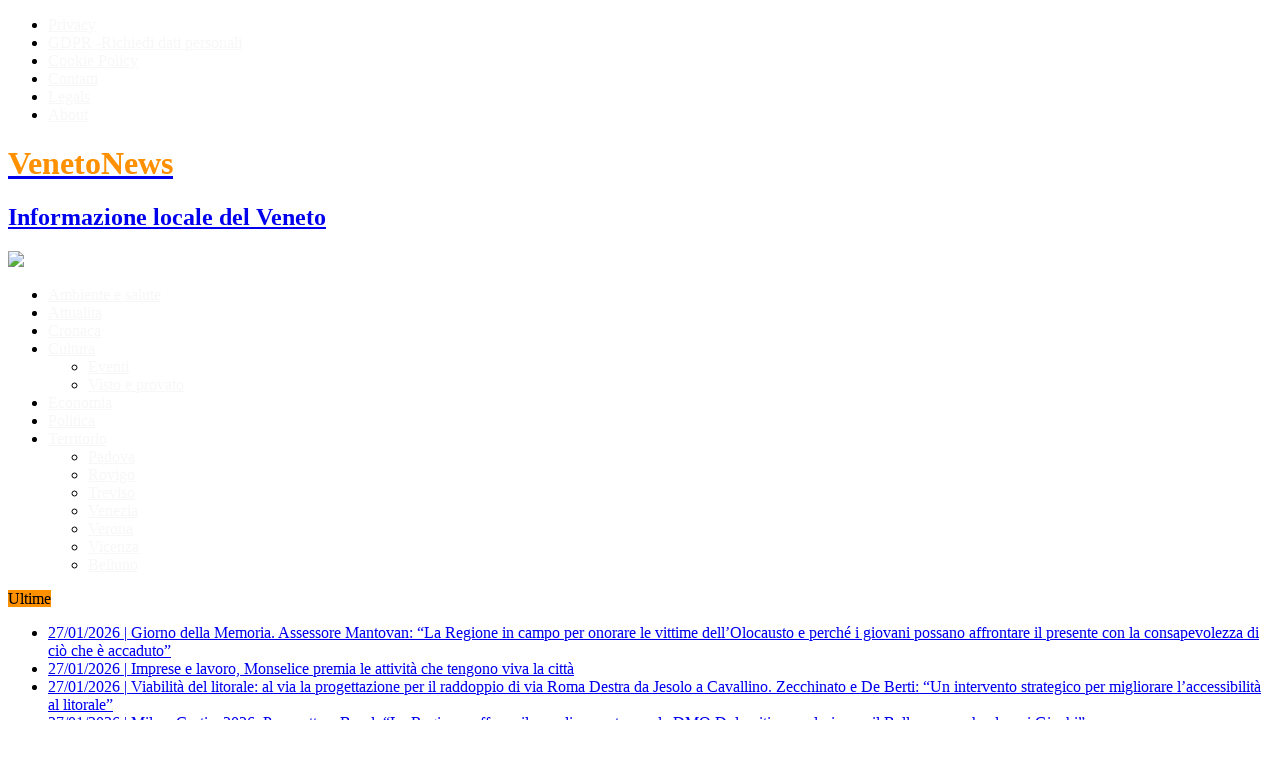

--- FILE ---
content_type: text/html; charset=UTF-8
request_url: http://www.venetonews.it/privacy/
body_size: 19390
content:
<!DOCTYPE html>
<html class="no-js" lang="it-IT">
<head>
<meta charset="UTF-8">
<meta name="viewport" content="width=device-width, initial-scale=1.0">
<link rel="profile" href="https://gmpg.org/xfn/11" />
<link rel="pingback" href="https://www.venetonews.it/xmlrpc.php" />
<title>Privacy &#8211; VenetoNews</title>
<meta name='robots' content='max-image-preview:large' />
<link rel='dns-prefetch' href='//fonts.googleapis.com' />
<link rel="alternate" type="application/rss+xml" title="VenetoNews &raquo; Feed" href="https://www.venetonews.it/feed/" />
<link rel="alternate" type="application/rss+xml" title="VenetoNews &raquo; Feed dei commenti" href="https://www.venetonews.it/comments/feed/" />
<link rel="alternate" title="oEmbed (JSON)" type="application/json+oembed" href="https://www.venetonews.it/wp-json/oembed/1.0/embed?url=https%3A%2F%2Fwww.venetonews.it%2Fprivacy%2F" />
<link rel="alternate" title="oEmbed (XML)" type="text/xml+oembed" href="https://www.venetonews.it/wp-json/oembed/1.0/embed?url=https%3A%2F%2Fwww.venetonews.it%2Fprivacy%2F&#038;format=xml" />
<style id='wp-img-auto-sizes-contain-inline-css' type='text/css'>
img:is([sizes=auto i],[sizes^="auto," i]){contain-intrinsic-size:3000px 1500px}
/*# sourceURL=wp-img-auto-sizes-contain-inline-css */
</style>
<style id='wp-emoji-styles-inline-css' type='text/css'>

	img.wp-smiley, img.emoji {
		display: inline !important;
		border: none !important;
		box-shadow: none !important;
		height: 1em !important;
		width: 1em !important;
		margin: 0 0.07em !important;
		vertical-align: -0.1em !important;
		background: none !important;
		padding: 0 !important;
	}
/*# sourceURL=wp-emoji-styles-inline-css */
</style>
<style id='wp-block-library-inline-css' type='text/css'>
:root{--wp-block-synced-color:#7a00df;--wp-block-synced-color--rgb:122,0,223;--wp-bound-block-color:var(--wp-block-synced-color);--wp-editor-canvas-background:#ddd;--wp-admin-theme-color:#007cba;--wp-admin-theme-color--rgb:0,124,186;--wp-admin-theme-color-darker-10:#006ba1;--wp-admin-theme-color-darker-10--rgb:0,107,160.5;--wp-admin-theme-color-darker-20:#005a87;--wp-admin-theme-color-darker-20--rgb:0,90,135;--wp-admin-border-width-focus:2px}@media (min-resolution:192dpi){:root{--wp-admin-border-width-focus:1.5px}}.wp-element-button{cursor:pointer}:root .has-very-light-gray-background-color{background-color:#eee}:root .has-very-dark-gray-background-color{background-color:#313131}:root .has-very-light-gray-color{color:#eee}:root .has-very-dark-gray-color{color:#313131}:root .has-vivid-green-cyan-to-vivid-cyan-blue-gradient-background{background:linear-gradient(135deg,#00d084,#0693e3)}:root .has-purple-crush-gradient-background{background:linear-gradient(135deg,#34e2e4,#4721fb 50%,#ab1dfe)}:root .has-hazy-dawn-gradient-background{background:linear-gradient(135deg,#faaca8,#dad0ec)}:root .has-subdued-olive-gradient-background{background:linear-gradient(135deg,#fafae1,#67a671)}:root .has-atomic-cream-gradient-background{background:linear-gradient(135deg,#fdd79a,#004a59)}:root .has-nightshade-gradient-background{background:linear-gradient(135deg,#330968,#31cdcf)}:root .has-midnight-gradient-background{background:linear-gradient(135deg,#020381,#2874fc)}:root{--wp--preset--font-size--normal:16px;--wp--preset--font-size--huge:42px}.has-regular-font-size{font-size:1em}.has-larger-font-size{font-size:2.625em}.has-normal-font-size{font-size:var(--wp--preset--font-size--normal)}.has-huge-font-size{font-size:var(--wp--preset--font-size--huge)}.has-text-align-center{text-align:center}.has-text-align-left{text-align:left}.has-text-align-right{text-align:right}.has-fit-text{white-space:nowrap!important}#end-resizable-editor-section{display:none}.aligncenter{clear:both}.items-justified-left{justify-content:flex-start}.items-justified-center{justify-content:center}.items-justified-right{justify-content:flex-end}.items-justified-space-between{justify-content:space-between}.screen-reader-text{border:0;clip-path:inset(50%);height:1px;margin:-1px;overflow:hidden;padding:0;position:absolute;width:1px;word-wrap:normal!important}.screen-reader-text:focus{background-color:#ddd;clip-path:none;color:#444;display:block;font-size:1em;height:auto;left:5px;line-height:normal;padding:15px 23px 14px;text-decoration:none;top:5px;width:auto;z-index:100000}html :where(.has-border-color){border-style:solid}html :where([style*=border-top-color]){border-top-style:solid}html :where([style*=border-right-color]){border-right-style:solid}html :where([style*=border-bottom-color]){border-bottom-style:solid}html :where([style*=border-left-color]){border-left-style:solid}html :where([style*=border-width]){border-style:solid}html :where([style*=border-top-width]){border-top-style:solid}html :where([style*=border-right-width]){border-right-style:solid}html :where([style*=border-bottom-width]){border-bottom-style:solid}html :where([style*=border-left-width]){border-left-style:solid}html :where(img[class*=wp-image-]){height:auto;max-width:100%}:where(figure){margin:0 0 1em}html :where(.is-position-sticky){--wp-admin--admin-bar--position-offset:var(--wp-admin--admin-bar--height,0px)}@media screen and (max-width:600px){html :where(.is-position-sticky){--wp-admin--admin-bar--position-offset:0px}}

/*# sourceURL=wp-block-library-inline-css */
</style><style id='global-styles-inline-css' type='text/css'>
:root{--wp--preset--aspect-ratio--square: 1;--wp--preset--aspect-ratio--4-3: 4/3;--wp--preset--aspect-ratio--3-4: 3/4;--wp--preset--aspect-ratio--3-2: 3/2;--wp--preset--aspect-ratio--2-3: 2/3;--wp--preset--aspect-ratio--16-9: 16/9;--wp--preset--aspect-ratio--9-16: 9/16;--wp--preset--color--black: #000000;--wp--preset--color--cyan-bluish-gray: #abb8c3;--wp--preset--color--white: #ffffff;--wp--preset--color--pale-pink: #f78da7;--wp--preset--color--vivid-red: #cf2e2e;--wp--preset--color--luminous-vivid-orange: #ff6900;--wp--preset--color--luminous-vivid-amber: #fcb900;--wp--preset--color--light-green-cyan: #7bdcb5;--wp--preset--color--vivid-green-cyan: #00d084;--wp--preset--color--pale-cyan-blue: #8ed1fc;--wp--preset--color--vivid-cyan-blue: #0693e3;--wp--preset--color--vivid-purple: #9b51e0;--wp--preset--gradient--vivid-cyan-blue-to-vivid-purple: linear-gradient(135deg,rgb(6,147,227) 0%,rgb(155,81,224) 100%);--wp--preset--gradient--light-green-cyan-to-vivid-green-cyan: linear-gradient(135deg,rgb(122,220,180) 0%,rgb(0,208,130) 100%);--wp--preset--gradient--luminous-vivid-amber-to-luminous-vivid-orange: linear-gradient(135deg,rgb(252,185,0) 0%,rgb(255,105,0) 100%);--wp--preset--gradient--luminous-vivid-orange-to-vivid-red: linear-gradient(135deg,rgb(255,105,0) 0%,rgb(207,46,46) 100%);--wp--preset--gradient--very-light-gray-to-cyan-bluish-gray: linear-gradient(135deg,rgb(238,238,238) 0%,rgb(169,184,195) 100%);--wp--preset--gradient--cool-to-warm-spectrum: linear-gradient(135deg,rgb(74,234,220) 0%,rgb(151,120,209) 20%,rgb(207,42,186) 40%,rgb(238,44,130) 60%,rgb(251,105,98) 80%,rgb(254,248,76) 100%);--wp--preset--gradient--blush-light-purple: linear-gradient(135deg,rgb(255,206,236) 0%,rgb(152,150,240) 100%);--wp--preset--gradient--blush-bordeaux: linear-gradient(135deg,rgb(254,205,165) 0%,rgb(254,45,45) 50%,rgb(107,0,62) 100%);--wp--preset--gradient--luminous-dusk: linear-gradient(135deg,rgb(255,203,112) 0%,rgb(199,81,192) 50%,rgb(65,88,208) 100%);--wp--preset--gradient--pale-ocean: linear-gradient(135deg,rgb(255,245,203) 0%,rgb(182,227,212) 50%,rgb(51,167,181) 100%);--wp--preset--gradient--electric-grass: linear-gradient(135deg,rgb(202,248,128) 0%,rgb(113,206,126) 100%);--wp--preset--gradient--midnight: linear-gradient(135deg,rgb(2,3,129) 0%,rgb(40,116,252) 100%);--wp--preset--font-size--small: 13px;--wp--preset--font-size--medium: 20px;--wp--preset--font-size--large: 36px;--wp--preset--font-size--x-large: 42px;--wp--preset--spacing--20: 0.44rem;--wp--preset--spacing--30: 0.67rem;--wp--preset--spacing--40: 1rem;--wp--preset--spacing--50: 1.5rem;--wp--preset--spacing--60: 2.25rem;--wp--preset--spacing--70: 3.38rem;--wp--preset--spacing--80: 5.06rem;--wp--preset--shadow--natural: 6px 6px 9px rgba(0, 0, 0, 0.2);--wp--preset--shadow--deep: 12px 12px 50px rgba(0, 0, 0, 0.4);--wp--preset--shadow--sharp: 6px 6px 0px rgba(0, 0, 0, 0.2);--wp--preset--shadow--outlined: 6px 6px 0px -3px rgb(255, 255, 255), 6px 6px rgb(0, 0, 0);--wp--preset--shadow--crisp: 6px 6px 0px rgb(0, 0, 0);}:where(.is-layout-flex){gap: 0.5em;}:where(.is-layout-grid){gap: 0.5em;}body .is-layout-flex{display: flex;}.is-layout-flex{flex-wrap: wrap;align-items: center;}.is-layout-flex > :is(*, div){margin: 0;}body .is-layout-grid{display: grid;}.is-layout-grid > :is(*, div){margin: 0;}:where(.wp-block-columns.is-layout-flex){gap: 2em;}:where(.wp-block-columns.is-layout-grid){gap: 2em;}:where(.wp-block-post-template.is-layout-flex){gap: 1.25em;}:where(.wp-block-post-template.is-layout-grid){gap: 1.25em;}.has-black-color{color: var(--wp--preset--color--black) !important;}.has-cyan-bluish-gray-color{color: var(--wp--preset--color--cyan-bluish-gray) !important;}.has-white-color{color: var(--wp--preset--color--white) !important;}.has-pale-pink-color{color: var(--wp--preset--color--pale-pink) !important;}.has-vivid-red-color{color: var(--wp--preset--color--vivid-red) !important;}.has-luminous-vivid-orange-color{color: var(--wp--preset--color--luminous-vivid-orange) !important;}.has-luminous-vivid-amber-color{color: var(--wp--preset--color--luminous-vivid-amber) !important;}.has-light-green-cyan-color{color: var(--wp--preset--color--light-green-cyan) !important;}.has-vivid-green-cyan-color{color: var(--wp--preset--color--vivid-green-cyan) !important;}.has-pale-cyan-blue-color{color: var(--wp--preset--color--pale-cyan-blue) !important;}.has-vivid-cyan-blue-color{color: var(--wp--preset--color--vivid-cyan-blue) !important;}.has-vivid-purple-color{color: var(--wp--preset--color--vivid-purple) !important;}.has-black-background-color{background-color: var(--wp--preset--color--black) !important;}.has-cyan-bluish-gray-background-color{background-color: var(--wp--preset--color--cyan-bluish-gray) !important;}.has-white-background-color{background-color: var(--wp--preset--color--white) !important;}.has-pale-pink-background-color{background-color: var(--wp--preset--color--pale-pink) !important;}.has-vivid-red-background-color{background-color: var(--wp--preset--color--vivid-red) !important;}.has-luminous-vivid-orange-background-color{background-color: var(--wp--preset--color--luminous-vivid-orange) !important;}.has-luminous-vivid-amber-background-color{background-color: var(--wp--preset--color--luminous-vivid-amber) !important;}.has-light-green-cyan-background-color{background-color: var(--wp--preset--color--light-green-cyan) !important;}.has-vivid-green-cyan-background-color{background-color: var(--wp--preset--color--vivid-green-cyan) !important;}.has-pale-cyan-blue-background-color{background-color: var(--wp--preset--color--pale-cyan-blue) !important;}.has-vivid-cyan-blue-background-color{background-color: var(--wp--preset--color--vivid-cyan-blue) !important;}.has-vivid-purple-background-color{background-color: var(--wp--preset--color--vivid-purple) !important;}.has-black-border-color{border-color: var(--wp--preset--color--black) !important;}.has-cyan-bluish-gray-border-color{border-color: var(--wp--preset--color--cyan-bluish-gray) !important;}.has-white-border-color{border-color: var(--wp--preset--color--white) !important;}.has-pale-pink-border-color{border-color: var(--wp--preset--color--pale-pink) !important;}.has-vivid-red-border-color{border-color: var(--wp--preset--color--vivid-red) !important;}.has-luminous-vivid-orange-border-color{border-color: var(--wp--preset--color--luminous-vivid-orange) !important;}.has-luminous-vivid-amber-border-color{border-color: var(--wp--preset--color--luminous-vivid-amber) !important;}.has-light-green-cyan-border-color{border-color: var(--wp--preset--color--light-green-cyan) !important;}.has-vivid-green-cyan-border-color{border-color: var(--wp--preset--color--vivid-green-cyan) !important;}.has-pale-cyan-blue-border-color{border-color: var(--wp--preset--color--pale-cyan-blue) !important;}.has-vivid-cyan-blue-border-color{border-color: var(--wp--preset--color--vivid-cyan-blue) !important;}.has-vivid-purple-border-color{border-color: var(--wp--preset--color--vivid-purple) !important;}.has-vivid-cyan-blue-to-vivid-purple-gradient-background{background: var(--wp--preset--gradient--vivid-cyan-blue-to-vivid-purple) !important;}.has-light-green-cyan-to-vivid-green-cyan-gradient-background{background: var(--wp--preset--gradient--light-green-cyan-to-vivid-green-cyan) !important;}.has-luminous-vivid-amber-to-luminous-vivid-orange-gradient-background{background: var(--wp--preset--gradient--luminous-vivid-amber-to-luminous-vivid-orange) !important;}.has-luminous-vivid-orange-to-vivid-red-gradient-background{background: var(--wp--preset--gradient--luminous-vivid-orange-to-vivid-red) !important;}.has-very-light-gray-to-cyan-bluish-gray-gradient-background{background: var(--wp--preset--gradient--very-light-gray-to-cyan-bluish-gray) !important;}.has-cool-to-warm-spectrum-gradient-background{background: var(--wp--preset--gradient--cool-to-warm-spectrum) !important;}.has-blush-light-purple-gradient-background{background: var(--wp--preset--gradient--blush-light-purple) !important;}.has-blush-bordeaux-gradient-background{background: var(--wp--preset--gradient--blush-bordeaux) !important;}.has-luminous-dusk-gradient-background{background: var(--wp--preset--gradient--luminous-dusk) !important;}.has-pale-ocean-gradient-background{background: var(--wp--preset--gradient--pale-ocean) !important;}.has-electric-grass-gradient-background{background: var(--wp--preset--gradient--electric-grass) !important;}.has-midnight-gradient-background{background: var(--wp--preset--gradient--midnight) !important;}.has-small-font-size{font-size: var(--wp--preset--font-size--small) !important;}.has-medium-font-size{font-size: var(--wp--preset--font-size--medium) !important;}.has-large-font-size{font-size: var(--wp--preset--font-size--large) !important;}.has-x-large-font-size{font-size: var(--wp--preset--font-size--x-large) !important;}
/*# sourceURL=global-styles-inline-css */
</style>

<style id='classic-theme-styles-inline-css' type='text/css'>
/*! This file is auto-generated */
.wp-block-button__link{color:#fff;background-color:#32373c;border-radius:9999px;box-shadow:none;text-decoration:none;padding:calc(.667em + 2px) calc(1.333em + 2px);font-size:1.125em}.wp-block-file__button{background:#32373c;color:#fff;text-decoration:none}
/*# sourceURL=/wp-includes/css/classic-themes.min.css */
</style>
<link rel='stylesheet' id='cookie-notice-front-css' href='https://www.venetonews.it/wp-content/plugins/cookie-notice/css/front.min.css?ver=2.5.11' type='text/css' media='all' />
<link rel='stylesheet' id='mh-style-css' href='https://www.venetonews.it/wp-content/themes/mh_newsdesk/style.css?ver=1.2.2' type='text/css' media='all' />
<link rel='stylesheet' id='mh-font-awesome-css' href='https://www.venetonews.it/wp-content/themes/mh_newsdesk/includes/font-awesome.min.css' type='text/css' media='all' />
<link rel='stylesheet' id='mh-google-fonts-css' href='https://fonts.googleapis.com/css?family=PT+Serif:300,400,400italic,600,700%7cOswald:300,400,400italic,600,700' type='text/css' media='all' />
<script type="text/javascript" id="cookie-notice-front-js-before">
/* <![CDATA[ */
var cnArgs = {"ajaxUrl":"https:\/\/www.venetonews.it\/wp-admin\/admin-ajax.php","nonce":"e432f2c169","hideEffect":"fade","position":"bottom","onScroll":false,"onScrollOffset":100,"onClick":false,"cookieName":"cookie_notice_accepted","cookieTime":2592000,"cookieTimeRejected":2592000,"globalCookie":false,"redirection":false,"cache":false,"revokeCookies":false,"revokeCookiesOpt":"automatic"};

//# sourceURL=cookie-notice-front-js-before
/* ]]> */
</script>
<script type="text/javascript" src="https://www.venetonews.it/wp-content/plugins/cookie-notice/js/front.min.js?ver=2.5.11" id="cookie-notice-front-js"></script>
<script type="text/javascript" src="https://www.venetonews.it/wp-includes/js/jquery/jquery.min.js?ver=3.7.1" id="jquery-core-js"></script>
<script type="text/javascript" src="https://www.venetonews.it/wp-includes/js/jquery/jquery-migrate.min.js?ver=3.4.1" id="jquery-migrate-js"></script>
<script type="text/javascript" src="https://www.venetonews.it/wp-content/themes/mh_newsdesk/js/scripts.js?ver=6.9" id="mh-scripts-js"></script>
<link rel="https://api.w.org/" href="https://www.venetonews.it/wp-json/" /><link rel="alternate" title="JSON" type="application/json" href="https://www.venetonews.it/wp-json/wp/v2/pages/92737" /><link rel="EditURI" type="application/rsd+xml" title="RSD" href="https://www.venetonews.it/xmlrpc.php?rsd" />
<meta name="generator" content="WordPress 6.9" />
<link rel="canonical" href="https://www.venetonews.it/privacy/" />
<link rel='shortlink' href='https://www.venetonews.it/?p=92737' />

<!-- This site is using AdRotate v5.17.2 to display their advertisements - https://ajdg.solutions/ -->
<!-- AdRotate CSS -->
<style type="text/css" media="screen">
	.g { margin:0px; padding:0px; overflow:hidden; line-height:1; zoom:1; }
	.g img { height:auto; }
	.g-col { position:relative; float:left; }
	.g-col:first-child { margin-left: 0; }
	.g-col:last-child { margin-right: 0; }
	@media only screen and (max-width: 480px) {
		.g-col, .g-dyn, .g-single { width:100%; margin-left:0; margin-right:0; }
	}
</style>
<!-- /AdRotate CSS -->

	<style type="text/css">
    	    		.social-nav a:hover, .logo-title, .entry-content a, a:hover, .entry-meta .entry-meta-author, .entry-meta a, .comment-info, blockquote, .pagination a:hover .pagelink { color: #ff9000; }
			.main-nav li:hover, .slicknav_menu, .ticker-title, .breadcrumb a, .breadcrumb .bc-text, .button span, .widget-title span, input[type=submit], table th, .comment-section-title .comment-count, #cancel-comment-reply-link:hover, .pagination .current, .pagination .pagelink { background: #ff9000; }
			blockquote, input[type=text]:hover, input[type=email]:hover, input[type=tel]:hover, input[type=url]:hover, textarea:hover { border-color: #ff9000; }
    	    				.widget-title, .pagination a.page-numbers:hover, .dots:hover, .pagination a:hover .pagelink, .comment-section-title { background: #f8ffb2; }
			.commentlist .depth-1, .commentlist .bypostauthor .avatar { border-color: #f8ffb2; }
    	    	    	    	    				.header-nav li a, .main-nav li a, .footer-nav li a, .social-nav .fa-mh-social, .mh-footer, .mh-footer a, .footer-widgets .widget-title { color: #f7f7f7; }
    		</style>
    <!--[if lt IE 9]>
<script src="https://www.venetonews.it/wp-content/themes/mh_newsdesk/js/css3-mediaqueries.js"></script>
<![endif]-->
<script async src="//pagead2.googlesyndication.com/pagead/js/adsbygoogle.js"></script>
<script>
  (adsbygoogle = window.adsbygoogle || []).push({
    google_ad_client: "ca-pub-2877352894038279",
    enable_page_level_ads: true
  });
</script>

</head>
<body data-rsssl=1 class="privacy-policy wp-singular page-template-default page page-id-92737 wp-theme-mh_newsdesk cookies-not-set mh-right-sb">
	<div class="header-top">
		<div class="wrapper-inner clearfix">
							<nav class="header-nav clearfix">
					<div class="menu-header_nav-container"><ul id="menu-header_nav" class="menu"><li id="menu-item-170739" class="menu-item menu-item-type-post_type menu-item-object-page menu-item-privacy-policy current-menu-item page_item page-item-92737 current_page_item menu-item-170739"><a rel="privacy-policy" href="https://www.venetonews.it/privacy/" aria-current="page">Privacy</a></li>
<li id="menu-item-170741" class="menu-item menu-item-type-post_type menu-item-object-page menu-item-170741"><a href="https://www.venetonews.it/gdpr-richiedi-dati-personali/">GDPR -Richiedi dati personali</a></li>
<li id="menu-item-170743" class="menu-item menu-item-type-post_type menu-item-object-page menu-item-170743"><a href="https://www.venetonews.it/cookie-policy/">Cookie Policy</a></li>
<li id="menu-item-170745" class="menu-item menu-item-type-post_type menu-item-object-page menu-item-170745"><a href="https://www.venetonews.it/contatti/">Contatti</a></li>
<li id="menu-item-170747" class="menu-item menu-item-type-post_type menu-item-object-page menu-item-170747"><a href="https://www.venetonews.it/legals/">Legals</a></li>
<li id="menu-item-170749" class="menu-item menu-item-type-post_type menu-item-object-page menu-item-170749"><a href="https://www.venetonews.it/about/">About</a></li>
</ul></div>				</nav>
										<nav class="social-nav clearfix">
									</nav>
					</div>
	</div>
<div id="mh-wrapper">
<header class="mh-header">
	<div class="header-wrap clearfix">
				<div class="mh-col mh-1-3 header-logo">
			<a href="https://www.venetonews.it/" title="VenetoNews" rel="home">
<div class="logo-wrap" role="banner">
<div class="logo">
<h1 class="logo-title">VenetoNews</h1>
<h2 class="logo-tagline">Informazione locale del Veneto</h2>
</div>
</div>
</a>
		</div>
		<aside id="adrotate_widgets-4" class="mh-col mh-2-3 adrotate_widgets"><div class="header-ad"><div class="g g-1"><div class="g-single a-5"><a href="http://www.scuolabiodanzatriveneto.it/it/home/" target="_blank"><img src="https://www.venetonews.it/wp-content/banners/biodanza leaderboard.jpg" /></a></div></div></div></aside>	</div>
	<div class="header-menu clearfix">
		<nav class="main-nav clearfix">
			<div class="menu-indice-container"><ul id="menu-indice" class="menu"><li id="menu-item-170767" class="menu-item menu-item-type-taxonomy menu-item-object-category menu-item-170767"><a href="https://www.venetonews.it/category/ambiente-e-salute/">Ambiente e salute</a></li>
<li id="menu-item-170769" class="menu-item menu-item-type-taxonomy menu-item-object-category menu-item-170769"><a href="https://www.venetonews.it/category/attualita/">Attualita</a></li>
<li id="menu-item-170771" class="menu-item menu-item-type-taxonomy menu-item-object-category menu-item-170771"><a href="https://www.venetonews.it/category/cronaca/">Cronaca</a></li>
<li id="menu-item-170773" class="menu-item menu-item-type-taxonomy menu-item-object-category menu-item-has-children menu-item-170773"><a href="https://www.venetonews.it/category/cultura/">Cultura</a>
<ul class="sub-menu">
	<li id="menu-item-170775" class="menu-item menu-item-type-taxonomy menu-item-object-category menu-item-170775"><a href="https://www.venetonews.it/category/cultura/eventi/">Eventi</a></li>
	<li id="menu-item-170777" class="menu-item menu-item-type-taxonomy menu-item-object-category menu-item-170777"><a href="https://www.venetonews.it/category/cultura/visto-e-provato/">Visto e provato</a></li>
</ul>
</li>
<li id="menu-item-170781" class="menu-item menu-item-type-taxonomy menu-item-object-category menu-item-170781"><a href="https://www.venetonews.it/category/economia/">Economia</a></li>
<li id="menu-item-260865" class="menu-item menu-item-type-taxonomy menu-item-object-category menu-item-260865"><a href="https://www.venetonews.it/category/politica/">Politica</a></li>
<li id="menu-item-170751" class="menu-item menu-item-type-taxonomy menu-item-object-category menu-item-has-children menu-item-170751"><a href="https://www.venetonews.it/category/territorio/">Territorio</a>
<ul class="sub-menu">
	<li id="menu-item-170755" class="menu-item menu-item-type-taxonomy menu-item-object-category menu-item-170755"><a href="https://www.venetonews.it/category/territorio/padova/">Padova</a></li>
	<li id="menu-item-170757" class="menu-item menu-item-type-taxonomy menu-item-object-category menu-item-170757"><a href="https://www.venetonews.it/category/territorio/rovigo/">Rovigo</a></li>
	<li id="menu-item-170759" class="menu-item menu-item-type-taxonomy menu-item-object-category menu-item-170759"><a href="https://www.venetonews.it/category/territorio/treviso/">Treviso</a></li>
	<li id="menu-item-170761" class="menu-item menu-item-type-taxonomy menu-item-object-category menu-item-170761"><a href="https://www.venetonews.it/category/territorio/venezia/">Venezia</a></li>
	<li id="menu-item-170763" class="menu-item menu-item-type-taxonomy menu-item-object-category menu-item-170763"><a href="https://www.venetonews.it/category/territorio/verona/">Verona</a></li>
	<li id="menu-item-170765" class="menu-item menu-item-type-taxonomy menu-item-object-category menu-item-170765"><a href="https://www.venetonews.it/category/territorio/vicenza/">Vicenza</a></li>
	<li id="menu-item-260027" class="menu-item menu-item-type-taxonomy menu-item-object-category menu-item-260027"><a href="https://www.venetonews.it/category/territorio/belluno/">Belluno</a></li>
</ul>
</li>
</ul></div>		</nav>
		<div class="header-sub clearfix">
							<div id="ticker" class="news-ticker mh-col mh-2-3 clearfix">
			<span class="ticker-title">
			Ultime		</span>
		<ul class="ticker-content">			<li class="ticker-item">
				<a class="ticker-item-link" href="https://www.venetonews.it/2026/01/giorno-della-memoria-assessore-mantovan-la-regione-in-campo-per-onorare-le-vittime-dellolocausto-e-perche-i-giovani-possano-affrontare-il-presente-con-la-consapevolezza-di-cio-che/" title="Giorno della Memoria. Assessore Mantovan: “La Regione in campo per onorare le vittime dell’Olocausto e perché i giovani possano affrontare il presente con la consapevolezza di ciò che è accaduto”">
					<span class="ticker-item-date">27/01/2026</span>
					<span class="ticker-item-separator">|</span>
					<span class="ticker-item-title">Giorno della Memoria. Assessore Mantovan: “La Regione in campo per onorare le vittime dell’Olocausto e perché i giovani possano affrontare il presente con la consapevolezza di ciò che è accaduto”</span>
				</a>
			</li>			<li class="ticker-item">
				<a class="ticker-item-link" href="https://www.venetonews.it/2026/01/imprese-e-lavoro-monselice-premia-le-attivita-che-tengono-viva-la-citta/" title="Imprese e lavoro, Monselice premia le attività che tengono viva la città">
					<span class="ticker-item-date">27/01/2026</span>
					<span class="ticker-item-separator">|</span>
					<span class="ticker-item-title">Imprese e lavoro, Monselice premia le attività che tengono viva la città</span>
				</a>
			</li>			<li class="ticker-item">
				<a class="ticker-item-link" href="https://www.venetonews.it/2026/01/viabilita-del-litorale-al-via-la-progettazione-per-il-raddoppio-di-via-roma-destra-da-jesolo-a-cavallino-zecchinato-e-de-berti-un-intervento-strategico-per-migliorare-laccessibili/" title="Viabilità del litorale: al via la progettazione per il raddoppio di via Roma Destra da Jesolo a Cavallino. Zecchinato e De Berti: “Un intervento strategico per migliorare l’accessibilità al litorale”">
					<span class="ticker-item-date">27/01/2026</span>
					<span class="ticker-item-separator">|</span>
					<span class="ticker-item-title">Viabilità del litorale: al via la progettazione per il raddoppio di via Roma Destra da Jesolo a Cavallino. Zecchinato e De Berti: “Un intervento strategico per migliorare l’accessibilità al litorale”</span>
				</a>
			</li>			<li class="ticker-item">
				<a class="ticker-item-link" href="https://www.venetonews.it/2026/01/milanocortina2026-pavanetto-e-bond-la-regione-rafforza-il-coordinamento-con-la-dmo-dolomiti-per-valorizzare-il-bellunese-anche-dopo-i-giochi/" title="MilanoCortina2026, Pavanetto e Bond: “La Regione rafforza il coordinamento con la DMO Dolomiti per valorizzare il Bellunese anche dopo i Giochi”">
					<span class="ticker-item-date">27/01/2026</span>
					<span class="ticker-item-separator">|</span>
					<span class="ticker-item-title">MilanoCortina2026, Pavanetto e Bond: “La Regione rafforza il coordinamento con la DMO Dolomiti per valorizzare il Bellunese anche dopo i Giochi”</span>
				</a>
			</li>			<li class="ticker-item">
				<a class="ticker-item-link" href="https://www.venetonews.it/2026/01/ambiente-assessore-venturini-il-24-maggio-sara-la-giornata-ecologica-del-veneto-unedizione-speciale-dedicata-alle-api-custodi-della-nostra-biodiversita/" title="Ambiente. Assessore Venturini: “Il 24 maggio sarà la Giornata ecologica del Veneto: un’edizione speciale dedicata alle api, custodi della nostra biodiversità”">
					<span class="ticker-item-date">27/01/2026</span>
					<span class="ticker-item-separator">|</span>
					<span class="ticker-item-title">Ambiente. Assessore Venturini: “Il 24 maggio sarà la Giornata ecologica del Veneto: un’edizione speciale dedicata alle api, custodi della nostra biodiversità”</span>
				</a>
			</li>			<li class="ticker-item">
				<a class="ticker-item-link" href="https://www.venetonews.it/2026/01/zanon-riconfermato-alla-guida-della-camera-di-commercio-di-ve-e-ro-le-felicitazioni-del-presidente-stefani/" title="Zanon riconfermato alla guida della Camera di Commercio di VE e RO. Le felicitazioni del presidente Stefani">
					<span class="ticker-item-date">27/01/2026</span>
					<span class="ticker-item-separator">|</span>
					<span class="ticker-item-title">Zanon riconfermato alla guida della Camera di Commercio di VE e RO. Le felicitazioni del presidente Stefani</span>
				</a>
			</li>			<li class="ticker-item">
				<a class="ticker-item-link" href="https://www.venetonews.it/2026/01/giorno-della-memoria-stefani-un-impegno-a-scongiurare-tragedie-gia-vissute-in-passato/" title="Giorno della Memoria. Stefani, “Un impegno a scongiurare tragedie già vissute in passato”">
					<span class="ticker-item-date">27/01/2026</span>
					<span class="ticker-item-separator">|</span>
					<span class="ticker-item-title">Giorno della Memoria. Stefani, “Un impegno a scongiurare tragedie già vissute in passato”</span>
				</a>
			</li>			<li class="ticker-item">
				<a class="ticker-item-link" href="https://www.venetonews.it/2026/01/trentanni-fa-il-rogo-de-la-fenice-il-29-gennaio-visite-gratuite/" title="Trent&#8217;anni fa il rogo de La Fenice, il 29 gennaio visite gratuite">
					<span class="ticker-item-date">27/01/2026</span>
					<span class="ticker-item-separator">|</span>
					<span class="ticker-item-title">Trent&#8217;anni fa il rogo de La Fenice, il 29 gennaio visite gratuite</span>
				</a>
			</li>			<li class="ticker-item">
				<a class="ticker-item-link" href="https://www.venetonews.it/2026/01/commercio-in-veneto-tra-contrazione-delle-vetrine-e-crescita-delle-superfici-medie-ora-serve-un-piano-regionale-per-il-commercio-di-vicinato/" title="Commercio in Veneto: tra contrazione delle vetrine e crescita delle superfici medie, ora serve un piano regionale per il commercio di vicinato">
					<span class="ticker-item-date">27/01/2026</span>
					<span class="ticker-item-separator">|</span>
					<span class="ticker-item-title">Commercio in Veneto: tra contrazione delle vetrine e crescita delle superfici medie, ora serve un piano regionale per il commercio di vicinato</span>
				</a>
			</li>			<li class="ticker-item">
				<a class="ticker-item-link" href="https://www.venetonews.it/2026/01/pid-study-tour-verona-ospita-la-settima-edizione-dellevento-su-transizione-5-0-la-centralita-della-persona/" title="PID Study Tour: Verona ospita la settima edizione dell’evento su transizione 5.0 – la centralità della persona">
					<span class="ticker-item-date">27/01/2026</span>
					<span class="ticker-item-separator">|</span>
					<span class="ticker-item-title">PID Study Tour: Verona ospita la settima edizione dell’evento su transizione 5.0 – la centralità della persona</span>
				</a>
			</li>	</ul>
</div>						<aside class="mh-col mh-1-3 header-search">
							</aside>
		</div>
	</div>
</header><div class="mh-section mh-group">
	<div id="main-content" class="mh-content"><nav class="breadcrumb"><span itemscope itemtype="http://data-vocabulary.org/Breadcrumb"><a href="https://www.venetonews.it" itemprop="url" class="bc-home"><span itemprop="title">Home</span></a></span> <span class="bc-text">Privacy</span></nav>
<article id="post-92737" class="post-92737 page type-page status-publish hentry">
	<header class="entry-header">
		<h1 class="entry-title page-title">
			Privacy		</h1>
	</header>
	<div class="entry-content clearfix">
		<h1 class="mb20">Informativa sulla privacy</h1>
<p>In questa pagina è possibile trovare tutte le informazioni relative alle modalità di gestione del sito web padovanews.it con riferimento al trattamento dei dati personali degli utenti che lo consultano. La presente informativa viene fornita in ottemperanza degli obblighi derivanti dal Regolamento europeo per la protezione dei dati personali n. 679/2016 (GDPR) e dalla normativa nazionale.</p>
<p class="mb25">Il presente sito rispetta e tutela la riservatezza dei visitatori e degli utenti, ponendo in essere ogni sforzo possibile e proporzionato per non ledere i diritti degli utenti. La presente privacy policy si applica esclusivamente alle attività online del sito web venetonews.it (nel prosieguo il “Sito”) e non anche per altri siti web eventualmente consultati dall&#8217;utente tramite link disponibili sul sito stesso.</p>
<h2>Titolare del trattamento</h2>
<p class="mb25">Il Titolare del trattamento è l&#8217;Associazione Mescool, con sede in Via Martiri della Libertà 36, 35030 Rubano PD. Email: info@padovanews.it</p>
<h3 class="mb25">Natura, modalità e finalità dei dati raccolti</h3>
<p class="mb0"><b>Server log</b></p>
<p>Come tutti i siti web anche il presente sito fa uso di log files nei quali vengono conservate informazioni raccolte in maniera automatizzata durante le visite degli utenti. Le informazioni raccolte sono le seguenti: indirizzi IP dei computer utilizzati dagli utenti che si collegano al Sito, gli indirizzi URI (Uniform Resource Identifier) delle risorse richieste, l&#8217;orario della richiesta, il metodo utilizzato nel sottoporre la richiesta al server, tipo di browser e parametri del dispositivo usato per connettersi al sito.</p>
<p>Le suddette informazioni sono trattate in forma automatizzata e raccolte in forma esclusivamente aggregata al fine di verificare il corretto funzionamento del sito. A fini di sicurezza (filtri antispam, firewall, rilevazione virus), i dati registrati automaticamente potrebbero essere utilizzati, conformemente alle leggi vigenti in materia, al fine di bloccare tentativi di danneggiamento al sito medesimo o di recare danno ad altri utenti, o comunque attività dannose o costituenti reato. Tali dati non sono mai utilizzati per l&#8217;identificazione o la profilazione dell&#8217;utente, ma solo a fini di tutela del sito e dei suoi utenti.</p>
<p class="mb25">La base giuridica che legittima il trattamento di tali dati è il legittimo interesse prevalente del Titolare.</p>
<p class="mb0"><b>Dati forniti volontariamente dall&#8217;utente</b></p>
<p>L&#8217;eventuale invio esplicito e volontario di dati personali su questo Sito comporta la successiva acquisizione dell&#8217;indirizzo email del mittente, necessario per rispondere alle richieste, nonché degli eventuali altri dati personali forniti. Il loro mancato conferimento può comportare l&#8217;impossibilità di ottenere quanto richiesto.</p>
<p>La base giuridica che legittima il trattamento di tali dati è il consenso liberamente fornito dall&#8217;interessato, che può essere revocato in qualsiasi momento utilizzando i dati di contatto del Titolare del trattamento.</p>
<p>Le modalità tramite le quali l&#8217;utente può inviare dati personali sono:</p>
<p><i>Modulo di contatto</i>: i dati sono utilizzati solo ed esclusivamente al fine di rispondere alla richiesta, vengono trasmessi tramite connessione crittografata, non vengono salvati su database, non sono mai comunicati a terzi né diffusi e sono conservati per il tempo strettamente necessario a svolgere le attività precisate.</p>
<p><i>Modulo di iscrizione agli eventi organizzati dall&#8217;Associazione</i>: in questo caso i dati, trasmessi tramite connessione crittografata, vengono utilizzati al fine di permettere l&#8217;iscrizione dell&#8217;utente ad un evento. I dati restano memorizzati su database, con modalità idonee a garantirne integrità, sicurezza e riservatezza (quali ad esempio l&#8217;utilizzo di firewall, sistemi antivirus, backup dei dati, connessione crittografata verso il Sito), fino a cancellazione degli stessi richiesta dall&#8217;utente al Titolare del trattamento, per il tramite di posta ordinaria od elettronica.</p>
<p><i>Modulo di iscrizione al forum di discussione dell&#8217;Associazione</i>: in questo caso i dati, trasmessi tramite connessione crittografata, vengono utilizzati al fine di abilitare il login sicuro del cliente nel sistema di gestione del servizio, garantendo all&#8217;utente l&#8217;accesso a determinate aree e funzionalità del Sito. I dati restano memorizzati su database, con modalità idonee a garantirne integrità, sicurezza e riservatezza (quali ad esempio l&#8217;utilizzo di firewall, sistemi antivirus, backup dei dati, connessione crittografata verso il Sito), fino a cancellazione degli stessi effettuata direttamente dall&#8217;utente tramite apposita funzionalità o richiesta dall&#8217;utente al Titolare del trattamento, per il tramite di posta ordinaria od elettronica.</p>
<p class="mb25"><i>Iscrizione alla newsletter</i>: è possibile acconsentire alla ricezione di una newsletter periodica attinente ai temi sviluppati dal Sito, con cadenza mediamente quindicinale. La newsletter è gestita con MailChimp, e il tuo indirizzo email viene memorizzato sui server di <a href="https://mailchimp.com/" target="_blank" rel="noopener">MailChimp</a> (quindi anche fuori dall&#8217;Unione Europea). Qui puoi leggere la <a href="https://mailchimp.com/legal/privacy/" target="_blank" rel="noopener">privacy policy di MailChimp</a>. È possibile smettere di ricevere la newsletter in qualunque momento, attraverso il link che trovi in fondo a ciascun messaggio. Dopo la disiscrizione, MailChimp mantiene comunque i dati degli ex-iscritti per evitare di poterne forzare il reinserimento nella mailing list. Se però vuoi la cancellazione definitiva dei tuoi dati, è sufficiente contattare il Titolare del trattamento affinché venga operata manualmente una cancellazione definitiva.</p>
<h2>Diritti degli utenti</h2>
<p>Ai sensi del Regolamento europeo 679/2016 (GDPR) e della normativa nazionale, l&#8217;utente può, secondo le modalità e nei limiti previsti dalla vigente normativa, esercitare i seguenti diritti:</p>
<ul class="std">
<li>richiedere la conferma dell&#8217;esistenza di dati personali che lo riguardano (diritto di accesso)</li>
<li>conoscerne l&#8217;origine</li>
<li>riceverne comunicazione intelligibile</li>
<li>avere informazioni circa la logica, le modalità e le finalità del trattamento</li>
<li>richiederne l&#8217;aggiornamento, la rettifica, l&#8217;integrazione, la cancellazione, la trasformazione in forma anonima, il blocco dei dati trattati in violazione di legge, ivi compresi quelli non più necessari al perseguimento degli scopi per i quali sono stati raccolti</li>
<li>nei casi di trattamento basato su consenso, ricevere al solo costo dell&#8217;eventuale supporto, i suoi dati forniti al titolare, in forma strutturata e leggibile da un elaboratore di dati e in un formato comunemente usato da un dispositivo elettronico</li>
<li>il diritto di presentare un reclamo all&#8217;Autorità di controllo</li>
<li>nonché, più in generale, esercitare tutti i diritti che gli sono riconosciuti dalle vigenti disposizioni di legge.</li>
</ul>
<p class="mb25">Le richieste vanno rivolte al Titolare del trattamento.</p>
<h2>Notifica di violazione dei dati personali</h2>
<p>Nel caso in cui i dati dell&#8217;utente siano compromessi, il Titolare del trattamento informerà l’utente stesso e le autorità di vigilanza entro 72 ore tramite email con informazioni sull&#8217;entità della violazione, i dati interessati, eventuali impatti sul Servizio e il piano d&#8217;azione con le misure volte a rendere sicuri i dati, e limitare eventuali effetti avversi sui dati personali.</p>
<p class="mb25">Per “violazione dei dati personali” si intendono violazioni di sicurezza che portano ad un&#8217;accidentale o illegale distruzione, perdita, alterazione, divulgazione non autorizzata, o accesso ai dati personali trasmessi, archiviati o altrimenti elaborati in relazione alla fornitura del Servizio.</p>
<h1 class="mb20">Informativa sui cookie</h1>
<p class="mb25">Un cookie è un piccolo file di testo che viene memorizzato dal computer nel momento in cui un sito web viene visitato da un utente. Il testo memorizza informazioni che il sito è in grado di leggere nel momento in cui viene consultato in un secondo momento. Alcuni di questi cookie sono necessari al corretto funzionamento del sito, altri sono utili al visitatore perché in grado di memorizzare in modo sicuro determinate impostazioni e preferenze, altri vengono utilizzati per raccogliere dati statistici sull&#8217;attività del Sito.</p>
<h2>Tipologie di cookie utilizzate da questo sito</h2>
<p class="mb5"><b>Cookie strettamente necessari per il funzionamento del sito</b></p>
<p>Il GDPR n. 679/2016 stabilisce che possano essere memorizzati i cookie sul dispositivo dell&#8217;utente solo se strettamente necessari per il funzionamento del Sito. Tali cookie sono installati direttamente dal Sito e per essi non occorre consenso. Il Sito non può funzionare correttamente senza questi cookie.</p>
<ul class="std">
<li>I <i>cookie di sessione</i> sono essenziali per poter distinguere tra gli utenti collegati e sono utili per evitare che una funzionalità richiesta possa essere fornita all&#8217;utente sbagliato, nonché per fini di sicurezza per impedire attacchi informatici al sito. I cookie di sessione non contengono dati personali e durano per la sola sessione in corso, cioè fino alla chiusura del browser.</li>
<li>I <i>cookie di funzionalità</i> utilizzati sono strettamente necessari per l&#8217;uso del Sito, in particolare sono collegati ad una espressa richiesta di funzionalità da parte dell&#8217;utente, ad esempio il salvataggio delle preferenze in merito ai cookie.</li>
</ul>
<p><b>Cookie di terze parti:</b></p>
<p>Il Sito funge anche da intermediario per cookie di terze parti, utilizzati a fini statistici e/o di marketing, per poter fornire ulteriori servizi e funzionalità ai visitatori e per migliorare l&#8217;uso del Sito stesso. Il Sito non ha alcun controllo sui cookie delle terze parti, interamente gestiti dalle terze parti, fatta eccezione per il consenso al loro utilizzo che è a discrezionalità dell&#8217;utente. Le informazioni di dettaglio sull&#8217;uso dei detti cookie e sulle finalità degli stessi sono fornite direttamente dalle terze parti alle pagine indicate di seguito.</p>
<p>In particolare il presente sito utilizza cookie delle seguenti terze parti:</p>
<p class="mb0"><b>Google Analytics</b></p>
<p>Uno strumento di analisi di Google che attraverso l&#8217;uso di cookie raccoglie dati di navigazione anonimi (IP troncati all&#8217;ultimo ottetto) ed esclusivamente aggregati allo scopo di esaminare l&#8217;uso del sito da parte degli utenti, compilare report sulle attività nel sito e fornire altre informazioni, compreso il numero dei visitatori e le pagine visitate. Google può anche trasferire queste informazioni a terzi ove ciò sia imposto dalla legge o laddove tali terzi trattino le suddette informazioni per conto di Google. Google non associerà l&#8217;indirizzo IP a nessun altro dato posseduto da Google. Il settaggio di Google Analytics utilizzato dal Sito impedisce inoltre l&#8217;utilizzazione di “User ID” legati all&#8217;utente. I dati trasmessi a Google sono depositati presso i server di Google negli Stati Uniti. In base a specifico accordo con Google, che è designato quale Responsabile del Trattamento dei dati, questi si impegna a trattare i dati in base alle richieste del Titolare, impartite tramite le impostazioni del software. In base a tali impostazioni le opzioni pubblicitarie e di condivisione dei dati sono disattive. Ulteriori informazioni sulla salvaguardia dei dati da parte di Google Analytics sono reperibili alla pagina <a href="https://support.google.com/analytics/answer/6004245" target="_blank" rel="noopener">https://support.google.com/analytics/answer/6004245</a>. Informazioni di dettaglio sui cookie utilizzati da Google Analytics sono reperibili alla pagina <a href="https://developers.google.com/analytics/devguides/collection/analyticsjs/cookie-usage" target="_blank" rel="noopener">https://developers.google.com/analytics/devguides/collection/analyticsjs/cookie-usage</a>. L&#8217;utente può disabilitare in modo selettivo la raccolta di dati da parte di Google Analytics installando sul proprio browser l&#8217;<a href="https://tools.google.com/dlpage/gaoptout" target="_blank" rel="noopener">apposito componente fornito da Google (opt out)</a>.</p>
<p class="mb0"><b>Google Maps</b></p>
<p>Strumento di Google Inc. che consente al Sito di includere mappe interattive personalizzabili all&#8217;interno delle proprie pagine web. Google Maps installa cookie relativi ai dati di utilizzo. Per accedere alla privacy policy combinata di Google, che comprende informazioni sui cookie che Google Maps può installare sul tuo dispositivo, visita la pagina <a href="https://policies.google.com/privacy/update?gl=it" target="_blank" rel="noopener">https://policies.google.com/privacy/update?gl=it</a>.</p>
<p class="mb0"><b>YouTube</b></p>
<p>Questi cookie memorizzano le preferenze dell&#8217;utente usando YouTube, cercano di stimare la larghezza di banda degli utenti su pagine con video YouTube incorporato e contribuiscono alla personalizzazione degli annunci nelle proprietà di Google. Per accedere alla privacy policy combinata di Google, che comprende informazioni sui cookies che YouTube può installare sul tuo dispositivo <a href="http://www.google.it/policies/privacy/" target="_blank" rel="noopener">clicca qui</a> ed <a href="http://www.google.com/intl/it_it/policies/technologies/types/" target="_blank" rel="noopener">anche qui</a>.</p>
<p class="mb0"><b>Facebook</b></p>
<p class="mb25">Questi cookies facilitano la condivisione dei contenuti del sito attraverso il social network Facebook e possono essere utilizzati da Facebook per fornire servizi e inserzioni all&#8217;interno e all&#8217;esterno dei Servizi di Facebook. Per ulteriori informazioni <a href="https://www.facebook.com/policies/cookies/" target="_blank" rel="noopener">clicca qui</a>.</p>
<p class="mb25"><b>Questo Sito non utilizza cookie di profilazione.</b></p>
<h2>Trasferimento di dati in Paesi Extra-UE</h2>
<p class="mb25">Il Sito potrebbe condividere alcuni dei dati raccolti con servizi localizzati al di fuori dell&#8217;area dell&#8217;Unione Europea, quali Google Analytics, Google Maps, YouTube, Facebook, Mailchimp. Il trasferimento è autorizzato in base a specifici accordi c.d. di <a href="https://www.privacyshield.gov/welcome" target="_blank" rel="noopener">Privacy Shield</a> tra UE-USA, per cui non occorre ulteriore consenso. Le aziende sopra menzionate garantiscono la propria adesione al Privacy Shield.</p>
<h2>Consenso all&#8217;utilizzo dei cookies</h2>
<p class="mb25">L&#8217;utente presta il proprio consenso all&#8217;utilizzo dei cookie di terze parti (“non necessari”) sopra indicati cliccando sul tasto “Accetto” posto all&#8217;interno del banner a piè di pagina recante la prima informativa (“informativa breve”) in merito ai cookie.</p>
<p>Quando l&#8217;utente invia o revoca il proprio consenso all’utilizzo di cookie non necessari da parte del Sito, i seguenti dati verranno automaticamente registrati dal sistema informatico del Sito stesso:</p>
<ul class="std">
<li>L&#8217;indirizzo IP dell&#8217;utente in forma anonima (le ultime tre cifre vengono convertite in “000”).</li>
<li>La data e l&#8217;ora del consenso.</li>
<li>L&#8217;URL dal quale è stato inviato il consenso.</li>
<li>Un valore della chiave anonima e casuale.</li>
<li>Lo stato del consenso dell&#8217;utente, che costituisce prova del consenso.</li>
</ul>
<p class="mb25">La chiave e lo stato del consenso vengono salvati anche sul browser dell&#8217;utente con un cookie di prime parti, denominato “ckStat”, così che il Sito possa leggere e rispettare automaticamente il consenso dell&#8217;utente in occasione delle richieste successive della pagina e delle sessioni future dell&#8217;utente per un periodo massimo di 12 mesi. La chiave viene utilizzata come prova di consenso e per verificare che lo stato del consenso salvato nel browser dell&#8217;utente sia invariato rispetto al consenso originale inviato al Sito.</p>
<h2>Il tuo stato attuale</h2>
<p><b>Accetta tutti i cookie (necessari, non necessari)</b></p>
<p class="mb25"><a href="https://www.venetonews.it/gdpr-richiedi-dati-personali/" target="_blank" rel="noopener">Modifica il consenso e accetta solo i cookie necessari</a></p>
<h2>Disabilitazione cookie</h2>
<p>I cookie sono collegati al browser utilizzato e possono anche essere disabilitati direttamente dal browser, così rifiutando/revocando il consenso all&#8217;uso dei cookie. Occorre tenere presente che la disabilitazione di tutti i cookie potrebbe impedire il corretto utilizzo di alcune funzioni del sito stesso.</p>
<p>Le istruzioni per la disabilitazione dei cookie si trovano alle seguenti pagine web:</p>
<ul class="std">
<li><a href="https://support.mozilla.org/it/kb/Attivare%20e%20disattivare%20i%20cookie" target="_blank" rel="noopener">Mozilla Firefox</a></li>
<li><a href="https://support.microsoft.com/it-it/help/17442/windows-internet-explorer-delete-manage-cookies" target="_blank" rel="noopener">Microsoft Internet Explorer</a></li>
<li><a href="https://support.microsoft.com/it-it/help/4027947/windows-delete-cookies" target="_blank" rel="noopener">Microsoft Edge</a></li>
<li><a href="https://support.google.com/chrome/answer/95647?hl=it" target="_blank" rel="noopener">Google Chrome</a></li>
<li><a href="http://help.opera.com/Windows/10.00/it/cookies.html" target="_blank" rel="noopener">Opera</a></li>
<li><a href="https://support.apple.com/it-it/HT201265" target="_blank" rel="noopener">Apple Safari</a></li>
</ul>
	</div>
</article>	</div>
	<aside class="mh-sidebar">
	<div id="adrotate_widgets-2" class="sb-widget clearfix adrotate_widgets"><div class="g g-2"><div class="g-single a-10"><a href="http://www.educazionealcontatto.it/it/home/" target="_blank"><img src="https://www.venetonews.it/wp-content/banners/scuola massaggio box.jpg" /></a></div></div></div><div id="mh_newsdesk_facebook_page-2" class="sb-widget clearfix mh_newsdesk_facebook_page"><h4 class="widget-title"><span>Follow on Facebook</span></h4><div class="fb-page" data-href="https://www.facebook.com/venetonews/" data-width="373" data-height="500" data-hide-cover="0" data-show-facepile="1" data-show-posts="0"></div>
</div><div id="mh_newsdesk_custom_posts-2" class="sb-widget clearfix mh_newsdesk_custom_posts">			<div class="mh-cp-widget clearfix">						<article class="cp-wrap cp-small clearfix">
							<div class="cp-thumb-small">
								<a href="https://www.venetonews.it/2026/01/giorno-della-memoria-assessore-mantovan-la-regione-in-campo-per-onorare-le-vittime-dellolocausto-e-perche-i-giovani-possano-affrontare-il-presente-con-la-consapevolezza-di-cio-che/" title="Giorno della Memoria. Assessore Mantovan: “La Regione in campo per onorare le vittime dell’Olocausto e perché i giovani possano affrontare il presente con la consapevolezza di ciò che è accaduto”"><img post-id="310065" fifu-featured="1" width="120" height="67" src="https://www.regione.veneto.it/documents/10136/0/company_logo_social_ridotto.jpg/e7ce569f-4c4a-4029-add7-f4d5e2c71873?version=1.0&amp;t=1615995610758" class="attachment-cp-thumb-small size-cp-thumb-small wp-post-image" alt="Giorno della Memoria. Assessore Mantovan: “La Regione in campo per onorare le vittime dell’Olocausto e perché i giovani possano affrontare il presente con la consapevolezza di ciò che è accaduto”" title="Giorno della Memoria. Assessore Mantovan: “La Regione in campo per onorare le vittime dell’Olocausto e perché i giovani possano affrontare il presente con la consapevolezza di ciò che è accaduto”" title="Giorno della Memoria. Assessore Mantovan: “La Regione in campo per onorare le vittime dell’Olocausto e perché i giovani possano affrontare il presente con la consapevolezza di ciò che è accaduto”" decoding="async" loading="lazy" />								</a>
							</div>
														<h3 class="cp-title-small">
								<a href="https://www.venetonews.it/2026/01/giorno-della-memoria-assessore-mantovan-la-regione-in-campo-per-onorare-le-vittime-dellolocausto-e-perche-i-giovani-possano-affrontare-il-presente-con-la-consapevolezza-di-cio-che/" title="Giorno della Memoria. Assessore Mantovan: “La Regione in campo per onorare le vittime dell’Olocausto e perché i giovani possano affrontare il presente con la consapevolezza di ciò che è accaduto”" rel="bookmark">
									Giorno della Memoria. Assessore Mantovan: “La Regione in campo per onorare le vittime dell’Olocausto e perché i giovani possano affrontare il presente con la consapevolezza di ciò che è accaduto”								</a>
							</h3>
						</article>
						<hr class="mh-separator">						<article class="cp-wrap cp-small clearfix">
							<div class="cp-thumb-small">
								<a href="https://www.venetonews.it/2026/01/imprese-e-lavoro-monselice-premia-le-attivita-che-tengono-viva-la-citta/" title="Imprese e lavoro, Monselice premia le attività che tengono viva la città"><img width="120" height="67" src="https://www.venetonews.it/wp-content/uploads/2026/01/I-premiati-120x67.jpeg" class="attachment-cp-thumb-small size-cp-thumb-small wp-post-image" alt="Imprese e lavoro, Monselice premia le attività che tengono viva la città" title="Imprese e lavoro, Monselice premia le attività che tengono viva la città" decoding="async" loading="lazy" srcset="https://www.venetonews.it/wp-content/uploads/2026/01/I-premiati-120x67.jpeg 120w, https://www.venetonews.it/wp-content/uploads/2026/01/I-premiati-777x437.jpeg 777w, https://www.venetonews.it/wp-content/uploads/2026/01/I-premiati-180x101.jpeg 180w, https://www.venetonews.it/wp-content/uploads/2026/01/I-premiati-260x146.jpeg 260w, https://www.venetonews.it/wp-content/uploads/2026/01/I-premiati-373x210.jpeg 373w" sizes="auto, (max-width: 120px) 100vw, 120px" />								</a>
							</div>
														<h3 class="cp-title-small">
								<a href="https://www.venetonews.it/2026/01/imprese-e-lavoro-monselice-premia-le-attivita-che-tengono-viva-la-citta/" title="Imprese e lavoro, Monselice premia le attività che tengono viva la città" rel="bookmark">
									Imprese e lavoro, Monselice premia le attività che tengono viva la città								</a>
							</h3>
						</article>
						<hr class="mh-separator">						<article class="cp-wrap cp-small clearfix">
							<div class="cp-thumb-small">
								<a href="https://www.venetonews.it/2026/01/viabilita-del-litorale-al-via-la-progettazione-per-il-raddoppio-di-via-roma-destra-da-jesolo-a-cavallino-zecchinato-e-de-berti-un-intervento-strategico-per-migliorare-laccessibili/" title="Viabilità del litorale: al via la progettazione per il raddoppio di via Roma Destra da Jesolo a Cavallino. Zecchinato e De Berti: “Un intervento strategico per migliorare l’accessibilità al litorale”"><img post-id="310065" fifu-featured="1" width="120" height="67" src="https://www.regione.veneto.it/documents/10136/0/company_logo_social_ridotto.jpg/e7ce569f-4c4a-4029-add7-f4d5e2c71873?version=1.0&amp;t=1615995610758" class="attachment-cp-thumb-small size-cp-thumb-small wp-post-image" alt="Giorno della Memoria. Assessore Mantovan: “La Regione in campo per onorare le vittime dell’Olocausto e perché i giovani possano affrontare il presente con la consapevolezza di ciò che è accaduto”" title="Giorno della Memoria. Assessore Mantovan: “La Regione in campo per onorare le vittime dell’Olocausto e perché i giovani possano affrontare il presente con la consapevolezza di ciò che è accaduto”" title="Viabilità del litorale: al via la progettazione per il raddoppio di via Roma Destra da Jesolo a Cavallino. Zecchinato e De Berti: “Un intervento strategico per migliorare l’accessibilità al litorale”" decoding="async" loading="lazy" />								</a>
							</div>
														<h3 class="cp-title-small">
								<a href="https://www.venetonews.it/2026/01/viabilita-del-litorale-al-via-la-progettazione-per-il-raddoppio-di-via-roma-destra-da-jesolo-a-cavallino-zecchinato-e-de-berti-un-intervento-strategico-per-migliorare-laccessibili/" title="Viabilità del litorale: al via la progettazione per il raddoppio di via Roma Destra da Jesolo a Cavallino. Zecchinato e De Berti: “Un intervento strategico per migliorare l’accessibilità al litorale”" rel="bookmark">
									Viabilità del litorale: al via la progettazione per il raddoppio di via Roma Destra da Jesolo a Cavallino. Zecchinato e De Berti: “Un intervento strategico per migliorare l’accessibilità al litorale”								</a>
							</h3>
						</article>
						<hr class="mh-separator">						<article class="cp-wrap cp-small clearfix">
							<div class="cp-thumb-small">
								<a href="https://www.venetonews.it/2026/01/milanocortina2026-pavanetto-e-bond-la-regione-rafforza-il-coordinamento-con-la-dmo-dolomiti-per-valorizzare-il-bellunese-anche-dopo-i-giochi/" title="MilanoCortina2026, Pavanetto e Bond: “La Regione rafforza il coordinamento con la DMO Dolomiti per valorizzare il Bellunese anche dopo i Giochi”"><img post-id="310065" fifu-featured="1" width="120" height="67" src="https://www.regione.veneto.it/documents/10136/0/company_logo_social_ridotto.jpg/e7ce569f-4c4a-4029-add7-f4d5e2c71873?version=1.0&amp;t=1615995610758" class="attachment-cp-thumb-small size-cp-thumb-small wp-post-image" alt="Giorno della Memoria. Assessore Mantovan: “La Regione in campo per onorare le vittime dell’Olocausto e perché i giovani possano affrontare il presente con la consapevolezza di ciò che è accaduto”" title="Giorno della Memoria. Assessore Mantovan: “La Regione in campo per onorare le vittime dell’Olocausto e perché i giovani possano affrontare il presente con la consapevolezza di ciò che è accaduto”" title="MilanoCortina2026, Pavanetto e Bond: “La Regione rafforza il coordinamento con la DMO Dolomiti per valorizzare il Bellunese anche dopo i Giochi”" decoding="async" loading="lazy" />								</a>
							</div>
														<h3 class="cp-title-small">
								<a href="https://www.venetonews.it/2026/01/milanocortina2026-pavanetto-e-bond-la-regione-rafforza-il-coordinamento-con-la-dmo-dolomiti-per-valorizzare-il-bellunese-anche-dopo-i-giochi/" title="MilanoCortina2026, Pavanetto e Bond: “La Regione rafforza il coordinamento con la DMO Dolomiti per valorizzare il Bellunese anche dopo i Giochi”" rel="bookmark">
									MilanoCortina2026, Pavanetto e Bond: “La Regione rafforza il coordinamento con la DMO Dolomiti per valorizzare il Bellunese anche dopo i Giochi”								</a>
							</h3>
						</article>
						<hr class="mh-separator">						<article class="cp-wrap cp-small clearfix">
							<div class="cp-thumb-small">
								<a href="https://www.venetonews.it/2026/01/ambiente-assessore-venturini-il-24-maggio-sara-la-giornata-ecologica-del-veneto-unedizione-speciale-dedicata-alle-api-custodi-della-nostra-biodiversita/" title="Ambiente. Assessore Venturini: “Il 24 maggio sarà la Giornata ecologica del Veneto: un’edizione speciale dedicata alle api, custodi della nostra biodiversità”"><img post-id="310065" fifu-featured="1" width="120" height="67" src="https://www.regione.veneto.it/documents/10136/0/company_logo_social_ridotto.jpg/e7ce569f-4c4a-4029-add7-f4d5e2c71873?version=1.0&amp;t=1615995610758" class="attachment-cp-thumb-small size-cp-thumb-small wp-post-image" alt="Giorno della Memoria. Assessore Mantovan: “La Regione in campo per onorare le vittime dell’Olocausto e perché i giovani possano affrontare il presente con la consapevolezza di ciò che è accaduto”" title="Giorno della Memoria. Assessore Mantovan: “La Regione in campo per onorare le vittime dell’Olocausto e perché i giovani possano affrontare il presente con la consapevolezza di ciò che è accaduto”" title="Ambiente. Assessore Venturini: “Il 24 maggio sarà la Giornata ecologica del Veneto: un’edizione speciale dedicata alle api, custodi della nostra biodiversità”" decoding="async" loading="lazy" />								</a>
							</div>
														<h3 class="cp-title-small">
								<a href="https://www.venetonews.it/2026/01/ambiente-assessore-venturini-il-24-maggio-sara-la-giornata-ecologica-del-veneto-unedizione-speciale-dedicata-alle-api-custodi-della-nostra-biodiversita/" title="Ambiente. Assessore Venturini: “Il 24 maggio sarà la Giornata ecologica del Veneto: un’edizione speciale dedicata alle api, custodi della nostra biodiversità”" rel="bookmark">
									Ambiente. Assessore Venturini: “Il 24 maggio sarà la Giornata ecologica del Veneto: un’edizione speciale dedicata alle api, custodi della nostra biodiversità”								</a>
							</h3>
						</article>
						<hr class="mh-separator">			</div></div><div id="meta-2" class="sb-widget clearfix widget_meta"><h4 class="widget-title"><span>Meta</span></h4>
		<ul>
						<li><a href="https://www.venetonews.it/wp-login.php">Accedi</a></li>
			<li><a href="https://www.venetonews.it/feed/">Feed dei contenuti</a></li>
			<li><a href="https://www.venetonews.it/comments/feed/">Feed dei commenti</a></li>

			<li><a href="https://it.wordpress.org/">WordPress.org</a></li>
		</ul>

		</div><div id="adrotate_widgets-7" class="sb-widget clearfix adrotate_widgets"><div class="g g-3"><div class="g-single a-9"><a href="http://www.scuolabiodanzatriveneto.it/it/home/" target="_blank"><img src="https://www.venetonews.it/wp-content/banners/biodanza box.jpg" /></a></div></div></div></aside></div>
</div>
<footer class="mh-footer">
		<div class="wrapper-inner clearfix">
					<div class="mh-section mh-group footer-widgets">
									<div class="mh-col mh-1-3 footer-1">
						<div id="text-2" class="footer-widget widget_text">			<div class="textwidget">Venetonews è un supplemento di Padovanews.it, periodico iscritto nel Registro della stampa del Tribunale di Padova (numero iscrizione 2072 del 07/03/2007). Editore: Associazone di promozione sociale "Mescool - network creativo indipendente". 
Tutti i contenuti, quali, il testo, la grafica, le immagini e le informazioni presenti all'interno di questo sito sono con licenza Creative Commons Attribuzione - Non commerciale 2.5 Italia (CC BY-NC 2.5), eccetto dove diversamente specificato. Ogni prodotto, logo o società menzionati in questo sito sono marchi dei rispettivi proprietari o titolari e possono essere protetti da brevetti e/o copyright concessi o registrati dalle autorità preposte.
Navigando questo sito accetti l'uso di Cookies e altri sistemi funzionali all'analisi del traffico e al funzionamento del sito web, puoi negare il consenso tramite le impostazioni del tuo browser.</div>
		</div>					</div>
													<div class="mh-col mh-1-3 footer-2">
						<div id="tag_cloud-3" class="footer-widget widget_tag_cloud"><h5 class="widget-title">Tag</h5><div class="tagcloud"><a href="https://www.venetonews.it/tag/ambiente/" class="tag-cloud-link tag-link-189 tag-link-position-1" style="font-size: 9.7122302158273pt;" aria-label="Ambiente (140 elementi)">Ambiente</a>
<a href="https://www.venetonews.it/tag/baldin/" class="tag-cloud-link tag-link-477 tag-link-position-2" style="font-size: 9.410071942446pt;" aria-label="Baldin (132 elementi)">Baldin</a>
<a href="https://www.venetonews.it/tag/bartelle/" class="tag-cloud-link tag-link-111 tag-link-position-3" style="font-size: 8.9064748201439pt;" aria-label="Bartelle (116 elementi)">Bartelle</a>
<a href="https://www.venetonews.it/tag/coldiretti-rovigo/" class="tag-cloud-link tag-link-74 tag-link-position-4" style="font-size: 9.6115107913669pt;" aria-label="Coldiretti Rovigo (136 elementi)">Coldiretti Rovigo</a>
<a href="https://www.venetonews.it/tag/coldiretti-treviso/" class="tag-cloud-link tag-link-73 tag-link-position-5" style="font-size: 15.151079136691pt;" aria-label="Coldiretti Treviso (485 elementi)">Coldiretti Treviso</a>
<a href="https://www.venetonews.it/tag/commissione/" class="tag-cloud-link tag-link-125 tag-link-position-6" style="font-size: 9.410071942446pt;" aria-label="Commissione (131 elementi)">Commissione</a>
<a href="https://www.venetonews.it/tag/comune-di-padova/" class="tag-cloud-link tag-link-49 tag-link-position-7" style="font-size: 20.489208633094pt;" aria-label="Comune di Padova (1.640 elementi)">Comune di Padova</a>
<a href="https://www.venetonews.it/tag/comune-di-venezia/" class="tag-cloud-link tag-link-76 tag-link-position-8" style="font-size: 20.992805755396pt;" aria-label="Comune di Venezia (1.852 elementi)">Comune di Venezia</a>
<a href="https://www.venetonews.it/tag/comune-verona/" class="tag-cloud-link tag-link-79 tag-link-position-9" style="font-size: 16.661870503597pt;" aria-label="Comune Verona (690 elementi)">Comune Verona</a>
<a href="https://www.venetonews.it/tag/confartigianato-vicenza/" class="tag-cloud-link tag-link-63 tag-link-position-10" style="font-size: 8.2014388489209pt;" aria-label="Confartigianato Vicenza (98 elementi)">Confartigianato Vicenza</a>
<a href="https://www.venetonews.it/tag/confesercenti-padova/" class="tag-cloud-link tag-link-58 tag-link-position-11" style="font-size: 10.41726618705pt;" aria-label="Confesercenti Padova (164 elementi)">Confesercenti Padova</a>
<a href="https://www.venetonews.it/tag/consiglio/" class="tag-cloud-link tag-link-89 tag-link-position-12" style="font-size: 10.517985611511pt;" aria-label="Consiglio (168 elementi)">Consiglio</a>
<a href="https://www.venetonews.it/tag/coronavirus/" class="tag-cloud-link tag-link-6272 tag-link-position-13" style="font-size: 11.625899280576pt;" aria-label="Coronavirus (220 elementi)">Coronavirus</a>
<a href="https://www.venetonews.it/tag/csv/" class="tag-cloud-link tag-link-4119 tag-link-position-14" style="font-size: 10.618705035971pt;" aria-label="CSV (171 elementi)">CSV</a>
<a href="https://www.venetonews.it/tag/csv-treviso-belluno/" class="tag-cloud-link tag-link-7508 tag-link-position-15" style="font-size: 11.525179856115pt;" aria-label="Csv Treviso Belluno (215 elementi)">Csv Treviso Belluno</a>
<a href="https://www.venetonews.it/tag/della/" class="tag-cloud-link tag-link-527 tag-link-position-16" style="font-size: 8pt;" aria-label="della (95 elementi)">della</a>
<a href="https://www.venetonews.it/tag/diocesi-di-padova/" class="tag-cloud-link tag-link-67 tag-link-position-17" style="font-size: 12.73381294964pt;" aria-label="Diocesi di Padova (281 elementi)">Diocesi di Padova</a>
<a href="https://www.venetonews.it/tag/diocesi-treviso/" class="tag-cloud-link tag-link-70 tag-link-position-18" style="font-size: 15.755395683453pt;" aria-label="Diocesi Treviso (564 elementi)">Diocesi Treviso</a>
<a href="https://www.venetonews.it/tag/diocesi-vicenza/" class="tag-cloud-link tag-link-69 tag-link-position-19" style="font-size: 10.31654676259pt;" aria-label="Diocesi Vicenza (160 elementi)">Diocesi Vicenza</a>
<a href="https://www.venetonews.it/tag/emergenza/" class="tag-cloud-link tag-link-128 tag-link-position-20" style="font-size: 9.1079136690647pt;" aria-label="Emergenza (123 elementi)">Emergenza</a>
<a href="https://www.venetonews.it/tag/eventi/" class="tag-cloud-link tag-link-50 tag-link-position-21" style="font-size: 13.539568345324pt;" aria-label="eventi (336 elementi)">eventi</a>
<a href="https://www.venetonews.it/tag/gruppo/" class="tag-cloud-link tag-link-202 tag-link-position-22" style="font-size: 8.705035971223pt;" aria-label="Gruppo (110 elementi)">Gruppo</a>
<a href="https://www.venetonews.it/tag/guarda/" class="tag-cloud-link tag-link-395 tag-link-position-23" style="font-size: 8.3021582733813pt;" aria-label="Guarda (101 elementi)">Guarda</a>
<a href="https://www.venetonews.it/tag/legambiente-veneto/" class="tag-cloud-link tag-link-56 tag-link-position-24" style="font-size: 13.035971223022pt;" aria-label="Legambiente Veneto (304 elementi)">Legambiente Veneto</a>
<a href="https://www.venetonews.it/tag/padova/" class="tag-cloud-link tag-link-21 tag-link-position-25" style="font-size: 21.395683453237pt;" aria-label="Padova (2.032 elementi)">Padova</a>
<a href="https://www.venetonews.it/tag/politica/" class="tag-cloud-link tag-link-367 tag-link-position-26" style="font-size: 12.028776978417pt;" aria-label="Politica (240 elementi)">Politica</a>
<a href="https://www.venetonews.it/tag/provincia-di-rovigo/" class="tag-cloud-link tag-link-60 tag-link-position-27" style="font-size: 9.6115107913669pt;" aria-label="Provincia di Rovigo (137 elementi)">Provincia di Rovigo</a>
<a href="https://www.venetonews.it/tag/questura-di-padova/" class="tag-cloud-link tag-link-20 tag-link-position-28" style="font-size: 13.438848920863pt;" aria-label="Questura di Padova (331 elementi)">Questura di Padova</a>
<a href="https://www.venetonews.it/tag/questura-di-treviso/" class="tag-cloud-link tag-link-17 tag-link-position-29" style="font-size: 8pt;" aria-label="Questura di Treviso (94 elementi)">Questura di Treviso</a>
<a href="https://www.venetonews.it/tag/questura-di-venezia/" class="tag-cloud-link tag-link-16 tag-link-position-30" style="font-size: 12.028776978417pt;" aria-label="Questura di Venezia (241 elementi)">Questura di Venezia</a>
<a href="https://www.venetonews.it/tag/questura-di-verona/" class="tag-cloud-link tag-link-15 tag-link-position-31" style="font-size: 10.41726618705pt;" aria-label="Questura di Verona (164 elementi)">Questura di Verona</a>
<a href="https://www.venetonews.it/tag/questura-di-vicenza/" class="tag-cloud-link tag-link-7513 tag-link-position-32" style="font-size: 11.625899280576pt;" aria-label="Questura di Vicenza (220 elementi)">Questura di Vicenza</a>
<a href="https://www.venetonews.it/tag/regionale/" class="tag-cloud-link tag-link-90 tag-link-position-33" style="font-size: 10.517985611511pt;" aria-label="Regionale (170 elementi)">Regionale</a>
<a href="https://www.venetonews.it/tag/regione-veneto/" class="tag-cloud-link tag-link-13 tag-link-position-34" style="font-size: 22pt;" aria-label="Regione Veneto (2.328 elementi)">Regione Veneto</a>
<a href="https://www.venetonews.it/tag/rovigo/" class="tag-cloud-link tag-link-36 tag-link-position-35" style="font-size: 12.230215827338pt;" aria-label="Rovigo (249 elementi)">Rovigo</a>
<a href="https://www.venetonews.it/tag/ruzzante/" class="tag-cloud-link tag-link-399 tag-link-position-36" style="font-size: 8.6043165467626pt;" aria-label="Ruzzante (109 elementi)">Ruzzante</a>
<a href="https://www.venetonews.it/tag/sala/" class="tag-cloud-link tag-link-92 tag-link-position-37" style="font-size: 8pt;" aria-label="Sala (95 elementi)">Sala</a>
<a href="https://www.venetonews.it/tag/sanita/" class="tag-cloud-link tag-link-481 tag-link-position-38" style="font-size: 9.3093525179856pt;" aria-label="Sanità (127 elementi)">Sanità</a>
<a href="https://www.venetonews.it/tag/treviso/" class="tag-cloud-link tag-link-38 tag-link-position-39" style="font-size: 17.26618705036pt;" aria-label="Treviso (790 elementi)">Treviso</a>
<a href="https://www.venetonews.it/tag/unioncamere-veneto/" class="tag-cloud-link tag-link-42 tag-link-position-40" style="font-size: 12.431654676259pt;" aria-label="Unioncamere Veneto (264 elementi)">Unioncamere Veneto</a>
<a href="https://www.venetonews.it/tag/veneto/" class="tag-cloud-link tag-link-91 tag-link-position-41" style="font-size: 12.230215827338pt;" aria-label="Veneto (251 elementi)">Veneto</a>
<a href="https://www.venetonews.it/tag/venezia/" class="tag-cloud-link tag-link-51 tag-link-position-42" style="font-size: 21.496402877698pt;" aria-label="Venezia (2.093 elementi)">Venezia</a>
<a href="https://www.venetonews.it/tag/verona/" class="tag-cloud-link tag-link-34 tag-link-position-43" style="font-size: 18.575539568345pt;" aria-label="Verona (1.076 elementi)">Verona</a>
<a href="https://www.venetonews.it/tag/vicenza/" class="tag-cloud-link tag-link-45 tag-link-position-44" style="font-size: 13.237410071942pt;" aria-label="Vicenza (318 elementi)">Vicenza</a>
<a href="https://www.venetonews.it/tag/zanoni/" class="tag-cloud-link tag-link-97 tag-link-position-45" style="font-size: 10.115107913669pt;" aria-label="Zanoni (155 elementi)">Zanoni</a></div>
</div>					</div>
													<div class="mh-col mh-1-3 footer-3">
						<div id="mh_newsdesk_recent_posts-2" class="footer-widget mh_newsdesk_recent_posts"><h5 class="widget-title">Ultime notizie:</h5>			<ul class="mh-rp-widget widget-list">					<li class="rp-widget-item">
						<a href="https://www.venetonews.it/2026/01/giorno-della-memoria-assessore-mantovan-la-regione-in-campo-per-onorare-le-vittime-dellolocausto-e-perche-i-giovani-possano-affrontare-il-presente-con-la-consapevolezza-di-cio-che/" title="Giorno della Memoria. Assessore Mantovan: “La Regione in campo per onorare le vittime dell’Olocausto e perché i giovani possano affrontare il presente con la consapevolezza di ciò che è accaduto”" rel="bookmark">
							Giorno della Memoria. Assessore Mantovan: “La Regione in campo per onorare le vittime dell’Olocausto e perché i giovani possano affrontare il presente con la consapevolezza di ciò che è accaduto”						</a>
					</li>					<li class="rp-widget-item">
						<a href="https://www.venetonews.it/2026/01/imprese-e-lavoro-monselice-premia-le-attivita-che-tengono-viva-la-citta/" title="Imprese e lavoro, Monselice premia le attività che tengono viva la città" rel="bookmark">
							Imprese e lavoro, Monselice premia le attività che tengono viva la città						</a>
					</li>					<li class="rp-widget-item">
						<a href="https://www.venetonews.it/2026/01/viabilita-del-litorale-al-via-la-progettazione-per-il-raddoppio-di-via-roma-destra-da-jesolo-a-cavallino-zecchinato-e-de-berti-un-intervento-strategico-per-migliorare-laccessibili/" title="Viabilità del litorale: al via la progettazione per il raddoppio di via Roma Destra da Jesolo a Cavallino. Zecchinato e De Berti: “Un intervento strategico per migliorare l’accessibilità al litorale”" rel="bookmark">
							Viabilità del litorale: al via la progettazione per il raddoppio di via Roma Destra da Jesolo a Cavallino. Zecchinato e De Berti: “Un intervento strategico per migliorare l’accessibilità al litorale”						</a>
					</li>					<li class="rp-widget-item">
						<a href="https://www.venetonews.it/2026/01/milanocortina2026-pavanetto-e-bond-la-regione-rafforza-il-coordinamento-con-la-dmo-dolomiti-per-valorizzare-il-bellunese-anche-dopo-i-giochi/" title="MilanoCortina2026, Pavanetto e Bond: “La Regione rafforza il coordinamento con la DMO Dolomiti per valorizzare il Bellunese anche dopo i Giochi”" rel="bookmark">
							MilanoCortina2026, Pavanetto e Bond: “La Regione rafforza il coordinamento con la DMO Dolomiti per valorizzare il Bellunese anche dopo i Giochi”						</a>
					</li>					<li class="rp-widget-item">
						<a href="https://www.venetonews.it/2026/01/ambiente-assessore-venturini-il-24-maggio-sara-la-giornata-ecologica-del-veneto-unedizione-speciale-dedicata-alle-api-custodi-della-nostra-biodiversita/" title="Ambiente. Assessore Venturini: “Il 24 maggio sarà la Giornata ecologica del Veneto: un’edizione speciale dedicata alle api, custodi della nostra biodiversità”" rel="bookmark">
							Ambiente. Assessore Venturini: “Il 24 maggio sarà la Giornata ecologica del Veneto: un’edizione speciale dedicata alle api, custodi della nostra biodiversità”						</a>
					</li>					<li class="rp-widget-item">
						<a href="https://www.venetonews.it/2026/01/zanon-riconfermato-alla-guida-della-camera-di-commercio-di-ve-e-ro-le-felicitazioni-del-presidente-stefani/" title="Zanon riconfermato alla guida della Camera di Commercio di VE e RO. Le felicitazioni del presidente Stefani" rel="bookmark">
							Zanon riconfermato alla guida della Camera di Commercio di VE e RO. Le felicitazioni del presidente Stefani						</a>
					</li>					<li class="rp-widget-item">
						<a href="https://www.venetonews.it/2026/01/giorno-della-memoria-stefani-un-impegno-a-scongiurare-tragedie-gia-vissute-in-passato/" title="Giorno della Memoria. Stefani, “Un impegno a scongiurare tragedie già vissute in passato”" rel="bookmark">
							Giorno della Memoria. Stefani, “Un impegno a scongiurare tragedie già vissute in passato”						</a>
					</li>					<li class="rp-widget-item">
						<a href="https://www.venetonews.it/2026/01/trentanni-fa-il-rogo-de-la-fenice-il-29-gennaio-visite-gratuite/" title="Trent&#8217;anni fa il rogo de La Fenice, il 29 gennaio visite gratuite" rel="bookmark">
							Trent&#8217;anni fa il rogo de La Fenice, il 29 gennaio visite gratuite						</a>
					</li>					<li class="rp-widget-item">
						<a href="https://www.venetonews.it/2026/01/commercio-in-veneto-tra-contrazione-delle-vetrine-e-crescita-delle-superfici-medie-ora-serve-un-piano-regionale-per-il-commercio-di-vicinato/" title="Commercio in Veneto: tra contrazione delle vetrine e crescita delle superfici medie, ora serve un piano regionale per il commercio di vicinato" rel="bookmark">
							Commercio in Veneto: tra contrazione delle vetrine e crescita delle superfici medie, ora serve un piano regionale per il commercio di vicinato						</a>
					</li>					<li class="rp-widget-item">
						<a href="https://www.venetonews.it/2026/01/pid-study-tour-verona-ospita-la-settima-edizione-dellevento-su-transizione-5-0-la-centralita-della-persona/" title="PID Study Tour: Verona ospita la settima edizione dell’evento su transizione 5.0 – la centralità della persona" rel="bookmark">
							PID Study Tour: Verona ospita la settima edizione dell’evento su transizione 5.0 – la centralità della persona						</a>
					</li>			</ul></div>					</div>
							</div>
			</div>
	<div class="footer-bottom">
		<div class="wrapper-inner clearfix">
							<nav class="footer-nav clearfix">
									</nav>
						<div class="copyright-wrap">
				<p class="copyright">
					Contenuti in licenza CC - creative commons				</p>
			</div>
		</div>
	</div>
</footer>
<!-- ########### Ad Script for venetonews.it_RichMedia1 ################# -->
<script type='text/javascript'><!--// <![CDATA[
OA_show(1854);
// ]]> --></script>
<!-- ####### Fine Ad Script for venetonews.it_RichMedia1 ################ -->

<script type="speculationrules">
{"prefetch":[{"source":"document","where":{"and":[{"href_matches":"/*"},{"not":{"href_matches":["/wp-*.php","/wp-admin/*","/wp-content/uploads/*","/wp-content/*","/wp-content/plugins/*","/wp-content/themes/mh_newsdesk/*","/*\\?(.+)"]}},{"not":{"selector_matches":"a[rel~=\"nofollow\"]"}},{"not":{"selector_matches":".no-prefetch, .no-prefetch a"}}]},"eagerness":"conservative"}]}
</script>
			<div id="fb-root"></div>
			<script>
				(function(d, s, id){
					var js, fjs = d.getElementsByTagName(s)[0];
					if (d.getElementById(id)) return;
					js = d.createElement(s); js.id = id;
					js.src = "//connect.facebook.net/it_IT/sdk.js#xfbml=1&version=v2.3";
					fjs.parentNode.insertBefore(js, fjs);
				}(document, 'script', 'facebook-jssdk'));
			</script> <script id="wp-emoji-settings" type="application/json">
{"baseUrl":"https://s.w.org/images/core/emoji/17.0.2/72x72/","ext":".png","svgUrl":"https://s.w.org/images/core/emoji/17.0.2/svg/","svgExt":".svg","source":{"concatemoji":"https://www.venetonews.it/wp-includes/js/wp-emoji-release.min.js?ver=6.9"}}
</script>
<script type="module">
/* <![CDATA[ */
/*! This file is auto-generated */
const a=JSON.parse(document.getElementById("wp-emoji-settings").textContent),o=(window._wpemojiSettings=a,"wpEmojiSettingsSupports"),s=["flag","emoji"];function i(e){try{var t={supportTests:e,timestamp:(new Date).valueOf()};sessionStorage.setItem(o,JSON.stringify(t))}catch(e){}}function c(e,t,n){e.clearRect(0,0,e.canvas.width,e.canvas.height),e.fillText(t,0,0);t=new Uint32Array(e.getImageData(0,0,e.canvas.width,e.canvas.height).data);e.clearRect(0,0,e.canvas.width,e.canvas.height),e.fillText(n,0,0);const a=new Uint32Array(e.getImageData(0,0,e.canvas.width,e.canvas.height).data);return t.every((e,t)=>e===a[t])}function p(e,t){e.clearRect(0,0,e.canvas.width,e.canvas.height),e.fillText(t,0,0);var n=e.getImageData(16,16,1,1);for(let e=0;e<n.data.length;e++)if(0!==n.data[e])return!1;return!0}function u(e,t,n,a){switch(t){case"flag":return n(e,"\ud83c\udff3\ufe0f\u200d\u26a7\ufe0f","\ud83c\udff3\ufe0f\u200b\u26a7\ufe0f")?!1:!n(e,"\ud83c\udde8\ud83c\uddf6","\ud83c\udde8\u200b\ud83c\uddf6")&&!n(e,"\ud83c\udff4\udb40\udc67\udb40\udc62\udb40\udc65\udb40\udc6e\udb40\udc67\udb40\udc7f","\ud83c\udff4\u200b\udb40\udc67\u200b\udb40\udc62\u200b\udb40\udc65\u200b\udb40\udc6e\u200b\udb40\udc67\u200b\udb40\udc7f");case"emoji":return!a(e,"\ud83e\u1fac8")}return!1}function f(e,t,n,a){let r;const o=(r="undefined"!=typeof WorkerGlobalScope&&self instanceof WorkerGlobalScope?new OffscreenCanvas(300,150):document.createElement("canvas")).getContext("2d",{willReadFrequently:!0}),s=(o.textBaseline="top",o.font="600 32px Arial",{});return e.forEach(e=>{s[e]=t(o,e,n,a)}),s}function r(e){var t=document.createElement("script");t.src=e,t.defer=!0,document.head.appendChild(t)}a.supports={everything:!0,everythingExceptFlag:!0},new Promise(t=>{let n=function(){try{var e=JSON.parse(sessionStorage.getItem(o));if("object"==typeof e&&"number"==typeof e.timestamp&&(new Date).valueOf()<e.timestamp+604800&&"object"==typeof e.supportTests)return e.supportTests}catch(e){}return null}();if(!n){if("undefined"!=typeof Worker&&"undefined"!=typeof OffscreenCanvas&&"undefined"!=typeof URL&&URL.createObjectURL&&"undefined"!=typeof Blob)try{var e="postMessage("+f.toString()+"("+[JSON.stringify(s),u.toString(),c.toString(),p.toString()].join(",")+"));",a=new Blob([e],{type:"text/javascript"});const r=new Worker(URL.createObjectURL(a),{name:"wpTestEmojiSupports"});return void(r.onmessage=e=>{i(n=e.data),r.terminate(),t(n)})}catch(e){}i(n=f(s,u,c,p))}t(n)}).then(e=>{for(const n in e)a.supports[n]=e[n],a.supports.everything=a.supports.everything&&a.supports[n],"flag"!==n&&(a.supports.everythingExceptFlag=a.supports.everythingExceptFlag&&a.supports[n]);var t;a.supports.everythingExceptFlag=a.supports.everythingExceptFlag&&!a.supports.flag,a.supports.everything||((t=a.source||{}).concatemoji?r(t.concatemoji):t.wpemoji&&t.twemoji&&(r(t.twemoji),r(t.wpemoji)))});
//# sourceURL=https://www.venetonews.it/wp-includes/js/wp-emoji-loader.min.js
/* ]]> */
</script>

		<!-- Cookie Notice plugin v2.5.11 by Hu-manity.co https://hu-manity.co/ -->
		<div id="cookie-notice" role="dialog" class="cookie-notice-hidden cookie-revoke-hidden cn-position-bottom" aria-label="Cookie Notice" style="background-color: rgba(50,50,58,1);"><div class="cookie-notice-container" style="color: #fff"><span id="cn-notice-text" class="cn-text-container">Utilizziamo i cookie per essere sicuri che tu possa avere la migliore esperienza sul nostro sito. Se continui ad utilizzare questo sito noi assumiamo che tu ne sia felice.</span><span id="cn-notice-buttons" class="cn-buttons-container"><button id="cn-accept-cookie" data-cookie-set="accept" class="cn-set-cookie cn-button" aria-label="Ok" style="background-color: #00a99d">Ok</button></span><button type="button" id="cn-close-notice" data-cookie-set="accept" class="cn-close-icon" aria-label="No"></button></div>
			
		</div>
		<!-- / Cookie Notice plugin --></body>
</html>

--- FILE ---
content_type: text/html; charset=utf-8
request_url: https://www.google.com/recaptcha/api2/aframe
body_size: 265
content:
<!DOCTYPE HTML><html><head><meta http-equiv="content-type" content="text/html; charset=UTF-8"></head><body><script nonce="ofrobZHy3ul9kBx2pnc1Pg">/** Anti-fraud and anti-abuse applications only. See google.com/recaptcha */ try{var clients={'sodar':'https://pagead2.googlesyndication.com/pagead/sodar?'};window.addEventListener("message",function(a){try{if(a.source===window.parent){var b=JSON.parse(a.data);var c=clients[b['id']];if(c){var d=document.createElement('img');d.src=c+b['params']+'&rc='+(localStorage.getItem("rc::a")?sessionStorage.getItem("rc::b"):"");window.document.body.appendChild(d);sessionStorage.setItem("rc::e",parseInt(sessionStorage.getItem("rc::e")||0)+1);localStorage.setItem("rc::h",'1769528208284');}}}catch(b){}});window.parent.postMessage("_grecaptcha_ready", "*");}catch(b){}</script></body></html>